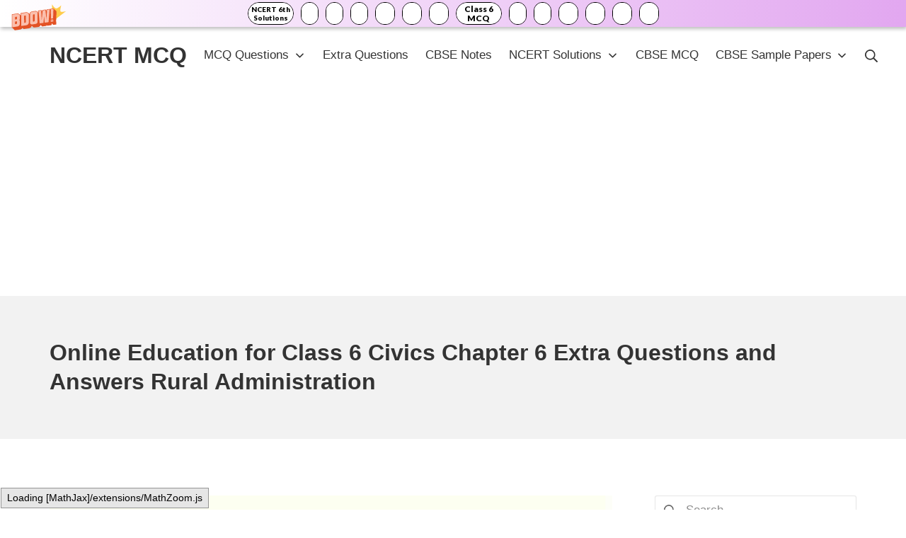

--- FILE ---
content_type: text/html; charset=UTF-8
request_url: https://ncertmcq.com/class-6-civics-chapter-6-extra-questions/
body_size: 12047
content:
<!DOCTYPE html>
<html lang="en-US">
	<head>
		<meta charset="UTF-8">
		<meta name="viewport" content="width=device-width, initial-scale=1">
		<link rel="profile" href="http://gmpg.org/xfn/11">

		<title>Online Education for Class 6 Civics Chapter 6 Extra Questions and Answers Rural Administration &#8211; NCERT MCQ</title>
<meta name='robots' content='max-image-preview:large' />
	<style>img:is([sizes="auto" i], [sizes^="auto," i]) { contain-intrinsic-size: 3000px 1500px }</style>
	<link rel='dns-prefetch' href='//stats.wp.com' />
<link rel="alternate" type="application/rss+xml" title="NCERT MCQ &raquo; Feed" href="https://ncertmcq.com/feed/" />
<link rel="alternate" type="application/rss+xml" title="NCERT MCQ &raquo; Comments Feed" href="https://ncertmcq.com/comments/feed/" />
<script type="text/javascript">
/* <![CDATA[ */
window._wpemojiSettings = {"baseUrl":"https:\/\/s.w.org\/images\/core\/emoji\/15.0.3\/72x72\/","ext":".png","svgUrl":"https:\/\/s.w.org\/images\/core\/emoji\/15.0.3\/svg\/","svgExt":".svg","source":{"concatemoji":"https:\/\/ncertmcq.com\/wp-includes\/js\/wp-emoji-release.min.js?ver=6.7.4"}};
/*! This file is auto-generated */
!function(i,n){var o,s,e;function c(e){try{var t={supportTests:e,timestamp:(new Date).valueOf()};sessionStorage.setItem(o,JSON.stringify(t))}catch(e){}}function p(e,t,n){e.clearRect(0,0,e.canvas.width,e.canvas.height),e.fillText(t,0,0);var t=new Uint32Array(e.getImageData(0,0,e.canvas.width,e.canvas.height).data),r=(e.clearRect(0,0,e.canvas.width,e.canvas.height),e.fillText(n,0,0),new Uint32Array(e.getImageData(0,0,e.canvas.width,e.canvas.height).data));return t.every(function(e,t){return e===r[t]})}function u(e,t,n){switch(t){case"flag":return n(e,"\ud83c\udff3\ufe0f\u200d\u26a7\ufe0f","\ud83c\udff3\ufe0f\u200b\u26a7\ufe0f")?!1:!n(e,"\ud83c\uddfa\ud83c\uddf3","\ud83c\uddfa\u200b\ud83c\uddf3")&&!n(e,"\ud83c\udff4\udb40\udc67\udb40\udc62\udb40\udc65\udb40\udc6e\udb40\udc67\udb40\udc7f","\ud83c\udff4\u200b\udb40\udc67\u200b\udb40\udc62\u200b\udb40\udc65\u200b\udb40\udc6e\u200b\udb40\udc67\u200b\udb40\udc7f");case"emoji":return!n(e,"\ud83d\udc26\u200d\u2b1b","\ud83d\udc26\u200b\u2b1b")}return!1}function f(e,t,n){var r="undefined"!=typeof WorkerGlobalScope&&self instanceof WorkerGlobalScope?new OffscreenCanvas(300,150):i.createElement("canvas"),a=r.getContext("2d",{willReadFrequently:!0}),o=(a.textBaseline="top",a.font="600 32px Arial",{});return e.forEach(function(e){o[e]=t(a,e,n)}),o}function t(e){var t=i.createElement("script");t.src=e,t.defer=!0,i.head.appendChild(t)}"undefined"!=typeof Promise&&(o="wpEmojiSettingsSupports",s=["flag","emoji"],n.supports={everything:!0,everythingExceptFlag:!0},e=new Promise(function(e){i.addEventListener("DOMContentLoaded",e,{once:!0})}),new Promise(function(t){var n=function(){try{var e=JSON.parse(sessionStorage.getItem(o));if("object"==typeof e&&"number"==typeof e.timestamp&&(new Date).valueOf()<e.timestamp+604800&&"object"==typeof e.supportTests)return e.supportTests}catch(e){}return null}();if(!n){if("undefined"!=typeof Worker&&"undefined"!=typeof OffscreenCanvas&&"undefined"!=typeof URL&&URL.createObjectURL&&"undefined"!=typeof Blob)try{var e="postMessage("+f.toString()+"("+[JSON.stringify(s),u.toString(),p.toString()].join(",")+"));",r=new Blob([e],{type:"text/javascript"}),a=new Worker(URL.createObjectURL(r),{name:"wpTestEmojiSupports"});return void(a.onmessage=function(e){c(n=e.data),a.terminate(),t(n)})}catch(e){}c(n=f(s,u,p))}t(n)}).then(function(e){for(var t in e)n.supports[t]=e[t],n.supports.everything=n.supports.everything&&n.supports[t],"flag"!==t&&(n.supports.everythingExceptFlag=n.supports.everythingExceptFlag&&n.supports[t]);n.supports.everythingExceptFlag=n.supports.everythingExceptFlag&&!n.supports.flag,n.DOMReady=!1,n.readyCallback=function(){n.DOMReady=!0}}).then(function(){return e}).then(function(){var e;n.supports.everything||(n.readyCallback(),(e=n.source||{}).concatemoji?t(e.concatemoji):e.wpemoji&&e.twemoji&&(t(e.twemoji),t(e.wpemoji)))}))}((window,document),window._wpemojiSettings);
/* ]]> */
</script>
<style id='wp-emoji-styles-inline-css' type='text/css'>

	img.wp-smiley, img.emoji {
		display: inline !important;
		border: none !important;
		box-shadow: none !important;
		height: 1em !important;
		width: 1em !important;
		margin: 0 0.07em !important;
		vertical-align: -0.1em !important;
		background: none !important;
		padding: 0 !important;
	}
</style>
<link rel='stylesheet' id='wp-block-library-css' href='https://ncertmcq.com/wp-includes/css/dist/block-library/style.min.css?ver=6.7.4' type='text/css' media='all' />
<link rel='stylesheet' id='mediaelement-css' href='https://ncertmcq.com/wp-includes/js/mediaelement/mediaelementplayer-legacy.min.css?ver=4.2.17' type='text/css' media='all' />
<link rel='stylesheet' id='wp-mediaelement-css' href='https://ncertmcq.com/wp-includes/js/mediaelement/wp-mediaelement.min.css?ver=6.7.4' type='text/css' media='all' />
<style id='jetpack-sharing-buttons-style-inline-css' type='text/css'>
.jetpack-sharing-buttons__services-list{display:flex;flex-direction:row;flex-wrap:wrap;gap:0;list-style-type:none;margin:5px;padding:0}.jetpack-sharing-buttons__services-list.has-small-icon-size{font-size:12px}.jetpack-sharing-buttons__services-list.has-normal-icon-size{font-size:16px}.jetpack-sharing-buttons__services-list.has-large-icon-size{font-size:24px}.jetpack-sharing-buttons__services-list.has-huge-icon-size{font-size:36px}@media print{.jetpack-sharing-buttons__services-list{display:none!important}}.editor-styles-wrapper .wp-block-jetpack-sharing-buttons{gap:0;padding-inline-start:0}ul.jetpack-sharing-buttons__services-list.has-background{padding:1.25em 2.375em}
</style>
<style id='classic-theme-styles-inline-css' type='text/css'>
/*! This file is auto-generated */
.wp-block-button__link{color:#fff;background-color:#32373c;border-radius:9999px;box-shadow:none;text-decoration:none;padding:calc(.667em + 2px) calc(1.333em + 2px);font-size:1.125em}.wp-block-file__button{background:#32373c;color:#fff;text-decoration:none}
</style>
<style id='global-styles-inline-css' type='text/css'>
:root{--wp--preset--aspect-ratio--square: 1;--wp--preset--aspect-ratio--4-3: 4/3;--wp--preset--aspect-ratio--3-4: 3/4;--wp--preset--aspect-ratio--3-2: 3/2;--wp--preset--aspect-ratio--2-3: 2/3;--wp--preset--aspect-ratio--16-9: 16/9;--wp--preset--aspect-ratio--9-16: 9/16;--wp--preset--color--black: #000000;--wp--preset--color--cyan-bluish-gray: #abb8c3;--wp--preset--color--white: #ffffff;--wp--preset--color--pale-pink: #f78da7;--wp--preset--color--vivid-red: #cf2e2e;--wp--preset--color--luminous-vivid-orange: #ff6900;--wp--preset--color--luminous-vivid-amber: #fcb900;--wp--preset--color--light-green-cyan: #7bdcb5;--wp--preset--color--vivid-green-cyan: #00d084;--wp--preset--color--pale-cyan-blue: #8ed1fc;--wp--preset--color--vivid-cyan-blue: #0693e3;--wp--preset--color--vivid-purple: #9b51e0;--wp--preset--gradient--vivid-cyan-blue-to-vivid-purple: linear-gradient(135deg,rgba(6,147,227,1) 0%,rgb(155,81,224) 100%);--wp--preset--gradient--light-green-cyan-to-vivid-green-cyan: linear-gradient(135deg,rgb(122,220,180) 0%,rgb(0,208,130) 100%);--wp--preset--gradient--luminous-vivid-amber-to-luminous-vivid-orange: linear-gradient(135deg,rgba(252,185,0,1) 0%,rgba(255,105,0,1) 100%);--wp--preset--gradient--luminous-vivid-orange-to-vivid-red: linear-gradient(135deg,rgba(255,105,0,1) 0%,rgb(207,46,46) 100%);--wp--preset--gradient--very-light-gray-to-cyan-bluish-gray: linear-gradient(135deg,rgb(238,238,238) 0%,rgb(169,184,195) 100%);--wp--preset--gradient--cool-to-warm-spectrum: linear-gradient(135deg,rgb(74,234,220) 0%,rgb(151,120,209) 20%,rgb(207,42,186) 40%,rgb(238,44,130) 60%,rgb(251,105,98) 80%,rgb(254,248,76) 100%);--wp--preset--gradient--blush-light-purple: linear-gradient(135deg,rgb(255,206,236) 0%,rgb(152,150,240) 100%);--wp--preset--gradient--blush-bordeaux: linear-gradient(135deg,rgb(254,205,165) 0%,rgb(254,45,45) 50%,rgb(107,0,62) 100%);--wp--preset--gradient--luminous-dusk: linear-gradient(135deg,rgb(255,203,112) 0%,rgb(199,81,192) 50%,rgb(65,88,208) 100%);--wp--preset--gradient--pale-ocean: linear-gradient(135deg,rgb(255,245,203) 0%,rgb(182,227,212) 50%,rgb(51,167,181) 100%);--wp--preset--gradient--electric-grass: linear-gradient(135deg,rgb(202,248,128) 0%,rgb(113,206,126) 100%);--wp--preset--gradient--midnight: linear-gradient(135deg,rgb(2,3,129) 0%,rgb(40,116,252) 100%);--wp--preset--font-size--small: 14.45px;--wp--preset--font-size--medium: 20.4px;--wp--preset--font-size--large: 25.5px;--wp--preset--font-size--x-large: 42px;--wp--preset--font-size--regular: 17px;--wp--preset--font-size--huge: 34px;--wp--preset--spacing--20: 0.44rem;--wp--preset--spacing--30: 0.67rem;--wp--preset--spacing--40: 1rem;--wp--preset--spacing--50: 1.5rem;--wp--preset--spacing--60: 2.25rem;--wp--preset--spacing--70: 3.38rem;--wp--preset--spacing--80: 5.06rem;--wp--preset--shadow--natural: 6px 6px 9px rgba(0, 0, 0, 0.2);--wp--preset--shadow--deep: 12px 12px 50px rgba(0, 0, 0, 0.4);--wp--preset--shadow--sharp: 6px 6px 0px rgba(0, 0, 0, 0.2);--wp--preset--shadow--outlined: 6px 6px 0px -3px rgba(255, 255, 255, 1), 6px 6px rgba(0, 0, 0, 1);--wp--preset--shadow--crisp: 6px 6px 0px rgba(0, 0, 0, 1);}:where(.is-layout-flex){gap: 0.5em;}:where(.is-layout-grid){gap: 0.5em;}body .is-layout-flex{display: flex;}.is-layout-flex{flex-wrap: wrap;align-items: center;}.is-layout-flex > :is(*, div){margin: 0;}body .is-layout-grid{display: grid;}.is-layout-grid > :is(*, div){margin: 0;}:where(.wp-block-columns.is-layout-flex){gap: 2em;}:where(.wp-block-columns.is-layout-grid){gap: 2em;}:where(.wp-block-post-template.is-layout-flex){gap: 1.25em;}:where(.wp-block-post-template.is-layout-grid){gap: 1.25em;}.has-black-color{color: var(--wp--preset--color--black) !important;}.has-cyan-bluish-gray-color{color: var(--wp--preset--color--cyan-bluish-gray) !important;}.has-white-color{color: var(--wp--preset--color--white) !important;}.has-pale-pink-color{color: var(--wp--preset--color--pale-pink) !important;}.has-vivid-red-color{color: var(--wp--preset--color--vivid-red) !important;}.has-luminous-vivid-orange-color{color: var(--wp--preset--color--luminous-vivid-orange) !important;}.has-luminous-vivid-amber-color{color: var(--wp--preset--color--luminous-vivid-amber) !important;}.has-light-green-cyan-color{color: var(--wp--preset--color--light-green-cyan) !important;}.has-vivid-green-cyan-color{color: var(--wp--preset--color--vivid-green-cyan) !important;}.has-pale-cyan-blue-color{color: var(--wp--preset--color--pale-cyan-blue) !important;}.has-vivid-cyan-blue-color{color: var(--wp--preset--color--vivid-cyan-blue) !important;}.has-vivid-purple-color{color: var(--wp--preset--color--vivid-purple) !important;}.has-black-background-color{background-color: var(--wp--preset--color--black) !important;}.has-cyan-bluish-gray-background-color{background-color: var(--wp--preset--color--cyan-bluish-gray) !important;}.has-white-background-color{background-color: var(--wp--preset--color--white) !important;}.has-pale-pink-background-color{background-color: var(--wp--preset--color--pale-pink) !important;}.has-vivid-red-background-color{background-color: var(--wp--preset--color--vivid-red) !important;}.has-luminous-vivid-orange-background-color{background-color: var(--wp--preset--color--luminous-vivid-orange) !important;}.has-luminous-vivid-amber-background-color{background-color: var(--wp--preset--color--luminous-vivid-amber) !important;}.has-light-green-cyan-background-color{background-color: var(--wp--preset--color--light-green-cyan) !important;}.has-vivid-green-cyan-background-color{background-color: var(--wp--preset--color--vivid-green-cyan) !important;}.has-pale-cyan-blue-background-color{background-color: var(--wp--preset--color--pale-cyan-blue) !important;}.has-vivid-cyan-blue-background-color{background-color: var(--wp--preset--color--vivid-cyan-blue) !important;}.has-vivid-purple-background-color{background-color: var(--wp--preset--color--vivid-purple) !important;}.has-black-border-color{border-color: var(--wp--preset--color--black) !important;}.has-cyan-bluish-gray-border-color{border-color: var(--wp--preset--color--cyan-bluish-gray) !important;}.has-white-border-color{border-color: var(--wp--preset--color--white) !important;}.has-pale-pink-border-color{border-color: var(--wp--preset--color--pale-pink) !important;}.has-vivid-red-border-color{border-color: var(--wp--preset--color--vivid-red) !important;}.has-luminous-vivid-orange-border-color{border-color: var(--wp--preset--color--luminous-vivid-orange) !important;}.has-luminous-vivid-amber-border-color{border-color: var(--wp--preset--color--luminous-vivid-amber) !important;}.has-light-green-cyan-border-color{border-color: var(--wp--preset--color--light-green-cyan) !important;}.has-vivid-green-cyan-border-color{border-color: var(--wp--preset--color--vivid-green-cyan) !important;}.has-pale-cyan-blue-border-color{border-color: var(--wp--preset--color--pale-cyan-blue) !important;}.has-vivid-cyan-blue-border-color{border-color: var(--wp--preset--color--vivid-cyan-blue) !important;}.has-vivid-purple-border-color{border-color: var(--wp--preset--color--vivid-purple) !important;}.has-vivid-cyan-blue-to-vivid-purple-gradient-background{background: var(--wp--preset--gradient--vivid-cyan-blue-to-vivid-purple) !important;}.has-light-green-cyan-to-vivid-green-cyan-gradient-background{background: var(--wp--preset--gradient--light-green-cyan-to-vivid-green-cyan) !important;}.has-luminous-vivid-amber-to-luminous-vivid-orange-gradient-background{background: var(--wp--preset--gradient--luminous-vivid-amber-to-luminous-vivid-orange) !important;}.has-luminous-vivid-orange-to-vivid-red-gradient-background{background: var(--wp--preset--gradient--luminous-vivid-orange-to-vivid-red) !important;}.has-very-light-gray-to-cyan-bluish-gray-gradient-background{background: var(--wp--preset--gradient--very-light-gray-to-cyan-bluish-gray) !important;}.has-cool-to-warm-spectrum-gradient-background{background: var(--wp--preset--gradient--cool-to-warm-spectrum) !important;}.has-blush-light-purple-gradient-background{background: var(--wp--preset--gradient--blush-light-purple) !important;}.has-blush-bordeaux-gradient-background{background: var(--wp--preset--gradient--blush-bordeaux) !important;}.has-luminous-dusk-gradient-background{background: var(--wp--preset--gradient--luminous-dusk) !important;}.has-pale-ocean-gradient-background{background: var(--wp--preset--gradient--pale-ocean) !important;}.has-electric-grass-gradient-background{background: var(--wp--preset--gradient--electric-grass) !important;}.has-midnight-gradient-background{background: var(--wp--preset--gradient--midnight) !important;}.has-small-font-size{font-size: var(--wp--preset--font-size--small) !important;}.has-medium-font-size{font-size: var(--wp--preset--font-size--medium) !important;}.has-large-font-size{font-size: var(--wp--preset--font-size--large) !important;}.has-x-large-font-size{font-size: var(--wp--preset--font-size--x-large) !important;}
:where(.wp-block-post-template.is-layout-flex){gap: 1.25em;}:where(.wp-block-post-template.is-layout-grid){gap: 1.25em;}
:where(.wp-block-columns.is-layout-flex){gap: 2em;}:where(.wp-block-columns.is-layout-grid){gap: 2em;}
:root :where(.wp-block-pullquote){font-size: 1.5em;line-height: 1.6;}
</style>
<link rel='stylesheet' id='suki-jetpack-css' href='https://ncertmcq.com/wp-content/themes/suki/assets/css/compatibilities/jetpack/jetpack.min.css?ver=1.3.7' type='text/css' media='all' />
<link rel='stylesheet' id='suki-css' href='https://ncertmcq.com/wp-content/themes/suki/assets/css/main.min.css?ver=1.3.7' type='text/css' media='all' />
<style id='suki-inline-css' type='text/css'>
/* Suki Dynamic CSS */
html{font-size:17px}
</style>
<link rel="https://api.w.org/" href="https://ncertmcq.com/wp-json/" /><link rel="alternate" title="JSON" type="application/json" href="https://ncertmcq.com/wp-json/wp/v2/posts/124501" /><link rel="EditURI" type="application/rsd+xml" title="RSD" href="https://ncertmcq.com/xmlrpc.php?rsd" />
<meta name="generator" content="WordPress 6.7.4" />
<link rel="canonical" href="https://ncertmcq.com/class-6-civics-chapter-6-extra-questions/" />
<link rel='shortlink' href='https://ncertmcq.com/?p=124501' />
<link rel="alternate" title="oEmbed (JSON)" type="application/json+oembed" href="https://ncertmcq.com/wp-json/oembed/1.0/embed?url=https%3A%2F%2Fncertmcq.com%2Fclass-6-civics-chapter-6-extra-questions%2F" />
<link rel="alternate" title="oEmbed (XML)" type="text/xml+oembed" href="https://ncertmcq.com/wp-json/oembed/1.0/embed?url=https%3A%2F%2Fncertmcq.com%2Fclass-6-civics-chapter-6-extra-questions%2F&#038;format=xml" />
<script data-ad-client="ca-pub-7185317728182714" async src="https://pagead2.googlesyndication.com/pagead/js/adsbygoogle.js"></script>
<script async>(function(s,u,m,o,j,v){j=u.createElement(m);v=u.getElementsByTagName(m)[0];j.async=1;j.src=o;j.dataset.sumoSiteId='2c48387a93cf3e8abd3f5eaa317a45f4d0ef16c8ccee4ce7e72bf234792117c4';v.parentNode.insertBefore(j,v)})(window,document,'script','//load.sumo.com/');</script>
<!-- Add these to the end of body  -->
<!-- push scripts  -->
<script src="https://www.gstatic.com/firebasejs/8.2.9/firebase-app.js"></script>
<script src="https://www.gstatic.com/firebasejs/8.2.9/firebase-messaging.js"></script>
<script src="https://push5.aplusnotify.com/static/js/fcm_token.js"></script>
<!-- push scripts  -->	<style>img#wpstats{display:none}</style>
		<style type="text/css" id="suki-custom-css">

</style>
	</head>

	<body class="post-template-default single single-post postid-124501 single-format-standard wp-embed-responsive ltr group-blog suki-page-layout-full-width suki-ver-1-3-7">
			<a class="skip-link screen-reader-text" href="#content">Skip to content</a>
	<div id="mobile-vertical-header" class="suki-header-mobile-vertical suki-header suki-popup suki-header-mobile-vertical-display-drawer suki-header-mobile-vertical-position-left suki-text-align-left" itemscope itemtype="https://schema.org/WPHeader">
			<div class="suki-popup-background suki-popup-close"></div>
	
	<div class="suki-header-mobile-vertical-bar suki-header-section-vertical suki-popup-content">
		<div class="suki-header-section-vertical-column">
			<div class="suki-header-mobile-vertical-bar-top suki-header-section-vertical-row">
				<div class="suki-header-search-bar suki-header-search">
	<form role="search" method="get" class="search-form" action="https://ncertmcq.com/">
				<label>
					<span class="screen-reader-text">Search for:</span>
					<input type="search" class="search-field" placeholder="Search&hellip;" value="" name="s" /><span class="suki-icon suki-search-icon" title="" aria-hidden="true"><svg xmlns="http://www.w3.org/2000/svg" viewBox="0 0 64 64" width="64" height="64"><path d="M26,46.1a20,20,0,1,1,20-20A20,20,0,0,1,26,46.1ZM63.4,58.5,48.2,43.3a3.67,3.67,0,0,0-2-.8A26.7,26.7,0,0,0,52,26a26,26,0,1,0-9.6,20.2,4.64,4.64,0,0,0,.8,2L58.4,63.4a1.93,1.93,0,0,0,2.8,0l2.1-2.1A1.86,1.86,0,0,0,63.4,58.5Z"/></svg></span>
				</label>
				<input type="submit" class="search-submit" value="Search" />
			</form></div><nav class="suki-header-mobile-menu suki-header-menu site-navigation" role="navigation" itemscope itemtype="https://schema.org/SiteNavigationElement" aria-label="Mobile Header Menu">
	<ul id="menu-after-header" class="menu suki-toggle-menu"><li id="menu-item-35894" class="menu-item menu-item-type-custom menu-item-object-custom menu-item-has-children menu-item-35894"><a href="https://ncertmcq.com/mcq-questions/" class="suki-menu-item-link "><span class="suki-menu-item-title">MCQ Questions</span></a><button class="suki-sub-menu-toggle suki-toggle"><span class="suki-icon suki-dropdown-sign" title="" aria-hidden="true"><svg xmlns="http://www.w3.org/2000/svg" viewBox="0 0 64 64" width="64" height="64"><path d="M32,43.71a3,3,0,0,1-2.12-.88L12.17,25.12a2,2,0,0,1,0-2.83l1.42-1.41a2,2,0,0,1,2.82,0L32,36.47,47.59,20.88a2,2,0,0,1,2.82,0l1.42,1.41a2,2,0,0,1,0,2.83L34.12,42.83A3,3,0,0,1,32,43.71Z"/></svg></span><span class="screen-reader-text">Expand / Collapse</span></button>
<ul class="sub-menu">
	<li id="menu-item-134373" class="menu-item menu-item-type-custom menu-item-object-custom menu-item-134373"><a href="https://ncertmcq.com/mcq-questions-for-class-12-with-answers/" class="suki-menu-item-link "><span class="suki-menu-item-title">MCQ Questions for Class 12</span></a></li>
	<li id="menu-item-134374" class="menu-item menu-item-type-custom menu-item-object-custom menu-item-134374"><a href="https://ncertmcq.com/mcq-questions-for-class-11-with-answers/" class="suki-menu-item-link "><span class="suki-menu-item-title">MCQ Questions for Class 11</span></a></li>
	<li id="menu-item-134375" class="menu-item menu-item-type-custom menu-item-object-custom menu-item-134375"><a href="https://ncertmcq.com/mcq-questions-for-class-10-with-answers/" class="suki-menu-item-link "><span class="suki-menu-item-title">MCQ Questions for Class 10</span></a></li>
	<li id="menu-item-134376" class="menu-item menu-item-type-custom menu-item-object-custom menu-item-134376"><a href="https://ncertmcq.com/mcq-questions-for-class-9-with-answers/" class="suki-menu-item-link "><span class="suki-menu-item-title">MCQ Questions for Class 9</span></a></li>
	<li id="menu-item-134377" class="menu-item menu-item-type-custom menu-item-object-custom menu-item-134377"><a href="https://ncertmcq.com/mcq-questions-for-class-8-with-answers/" class="suki-menu-item-link "><span class="suki-menu-item-title">MCQ Questions for Class 8</span></a></li>
	<li id="menu-item-134378" class="menu-item menu-item-type-custom menu-item-object-custom menu-item-134378"><a href="https://ncertmcq.com/mcq-questions-for-class-7-with-answers/" class="suki-menu-item-link "><span class="suki-menu-item-title">MCQ Questions for Class 7</span></a></li>
	<li id="menu-item-134379" class="menu-item menu-item-type-custom menu-item-object-custom menu-item-134379"><a href="https://ncertmcq.com/mcq-questions-for-class-6-with-answers/" class="suki-menu-item-link "><span class="suki-menu-item-title">MCQ Questions for Class 6</span></a></li>
</ul>
</li>
<li id="menu-item-35545" class="menu-item menu-item-type-custom menu-item-object-custom menu-item-35545"><a href="https://ncertmcq.com/extra-questions/" class="suki-menu-item-link "><span class="suki-menu-item-title">Extra Questions</span></a></li>
<li id="menu-item-43001" class="menu-item menu-item-type-custom menu-item-object-custom menu-item-43001"><a href="https://ncertmcq.com/cbse-notes/" class="suki-menu-item-link "><span class="suki-menu-item-title">CBSE Notes</span></a></li>
<li id="menu-item-134383" class="menu-item menu-item-type-custom menu-item-object-custom menu-item-has-children menu-item-134383"><a href="https://ncertmcq.com/ncert-solutions/" class="suki-menu-item-link "><span class="suki-menu-item-title">NCERT Solutions</span></a><button class="suki-sub-menu-toggle suki-toggle"><span class="suki-icon suki-dropdown-sign" title="" aria-hidden="true"><svg xmlns="http://www.w3.org/2000/svg" viewBox="0 0 64 64" width="64" height="64"><path d="M32,43.71a3,3,0,0,1-2.12-.88L12.17,25.12a2,2,0,0,1,0-2.83l1.42-1.41a2,2,0,0,1,2.82,0L32,36.47,47.59,20.88a2,2,0,0,1,2.82,0l1.42,1.41a2,2,0,0,1,0,2.83L34.12,42.83A3,3,0,0,1,32,43.71Z"/></svg></span><span class="screen-reader-text">Expand / Collapse</span></button>
<ul class="sub-menu">
	<li id="menu-item-141999" class="menu-item menu-item-type-custom menu-item-object-custom menu-item-141999"><a href="https://ncertmcq.com/rs-aggarwal-solutions/" class="suki-menu-item-link "><span class="suki-menu-item-title">RS Aggarwal Solutions</span></a></li>
	<li id="menu-item-141998" class="menu-item menu-item-type-post_type menu-item-object-post menu-item-141998"><a href="https://ncertmcq.com/rd-sharma-solutions/" class="suki-menu-item-link "><span class="suki-menu-item-title">RD Sharma Solutions</span></a></li>
	<li id="menu-item-141996" class="menu-item menu-item-type-post_type menu-item-object-post menu-item-141996"><a href="https://ncertmcq.com/ml-aggarwal-solutions/" class="suki-menu-item-link "><span class="suki-menu-item-title">ML Aggarwal Solutions</span></a></li>
</ul>
</li>
<li id="menu-item-137859" class="menu-item menu-item-type-custom menu-item-object-custom menu-item-137859"><a href="https://mcq-questions.com/" class="suki-menu-item-link "><span class="suki-menu-item-title">CBSE MCQ</span></a></li>
<li id="menu-item-140357" class="menu-item menu-item-type-custom menu-item-object-custom menu-item-has-children menu-item-140357"><a href="https://ncertmcq.com/cbse-sample-papers/" class="suki-menu-item-link "><span class="suki-menu-item-title">CBSE Sample Papers</span></a><button class="suki-sub-menu-toggle suki-toggle"><span class="suki-icon suki-dropdown-sign" title="" aria-hidden="true"><svg xmlns="http://www.w3.org/2000/svg" viewBox="0 0 64 64" width="64" height="64"><path d="M32,43.71a3,3,0,0,1-2.12-.88L12.17,25.12a2,2,0,0,1,0-2.83l1.42-1.41a2,2,0,0,1,2.82,0L32,36.47,47.59,20.88a2,2,0,0,1,2.82,0l1.42,1.41a2,2,0,0,1,0,2.83L34.12,42.83A3,3,0,0,1,32,43.71Z"/></svg></span><span class="screen-reader-text">Expand / Collapse</span></button>
<ul class="sub-menu">
	<li id="menu-item-141994" class="menu-item menu-item-type-custom menu-item-object-custom menu-item-141994"><a href="https://ncertmcq.com/english-grammar/" class="suki-menu-item-link "><span class="suki-menu-item-title">English Grammar</span></a></li>
	<li id="menu-item-141993" class="menu-item menu-item-type-custom menu-item-object-custom menu-item-141993"><a href="https://ncertmcq.com/english-summaries/" class="suki-menu-item-link "><span class="suki-menu-item-title">English Summaries</span></a></li>
	<li id="menu-item-141991" class="menu-item menu-item-type-custom menu-item-object-custom menu-item-141991"><a href="https://ncertmcq.com/unseen-passage/" class="suki-menu-item-link "><span class="suki-menu-item-title">Unseen Passages</span></a></li>
</ul>
</li>
</ul></nav>			</div>
		</div>

			</div>
</div>
		<div id="canvas" class="suki-canvas">
			<div id="page" class="site">

					<header id="masthead" class="suki-header site-header" role="banner" itemscope itemtype="https://schema.org/WPHeader">
		<div id="header" class="suki-header-main suki-header">
	<div id="suki-header-main-bar" class="suki-header-main-bar suki-header-section suki-section suki-section-default suki-header-menu-highlight-none">
	<div class="suki-header-main-bar-inner suki-section-inner">

		
		<div class="suki-wrapper">
			<div class="suki-header-main-bar-row suki-header-row ">
														<div class="suki-header-main-bar-left suki-header-column">
						<div class="suki-header-logo site-branding menu">
	<div class="site-title menu-item h1">
		<a href="https://ncertmcq.com/" rel="home" class="suki-menu-item-link">
				<span class="suki-default-logo suki-logo">NCERT MCQ</span>
			</a>
	</div>
</div>					</div>
																			<div class="suki-header-main-bar-right suki-header-column">
						<nav class="suki-header-menu-1 suki-header-menu site-navigation" role="navigation" itemscope itemtype="https://schema.org/SiteNavigationElement" aria-label="Header Menu 1">
	<ul id="menu-after-header-1" class="menu suki-hover-menu"><li class="menu-item menu-item-type-custom menu-item-object-custom menu-item-has-children menu-item-35894"><a href="https://ncertmcq.com/mcq-questions/" class="suki-menu-item-link "><span class="suki-menu-item-title">MCQ Questions</span><span class="suki-icon suki-dropdown-sign" title="" aria-hidden="true"><svg xmlns="http://www.w3.org/2000/svg" viewBox="0 0 64 64" width="64" height="64"><path d="M32,43.71a3,3,0,0,1-2.12-.88L12.17,25.12a2,2,0,0,1,0-2.83l1.42-1.41a2,2,0,0,1,2.82,0L32,36.47,47.59,20.88a2,2,0,0,1,2.82,0l1.42,1.41a2,2,0,0,1,0,2.83L34.12,42.83A3,3,0,0,1,32,43.71Z"/></svg></span></a>
<ul class="sub-menu">
	<li class="menu-item menu-item-type-custom menu-item-object-custom menu-item-134373"><a href="https://ncertmcq.com/mcq-questions-for-class-12-with-answers/" class="suki-menu-item-link "><span class="suki-menu-item-title">MCQ Questions for Class 12</span></a></li>
	<li class="menu-item menu-item-type-custom menu-item-object-custom menu-item-134374"><a href="https://ncertmcq.com/mcq-questions-for-class-11-with-answers/" class="suki-menu-item-link "><span class="suki-menu-item-title">MCQ Questions for Class 11</span></a></li>
	<li class="menu-item menu-item-type-custom menu-item-object-custom menu-item-134375"><a href="https://ncertmcq.com/mcq-questions-for-class-10-with-answers/" class="suki-menu-item-link "><span class="suki-menu-item-title">MCQ Questions for Class 10</span></a></li>
	<li class="menu-item menu-item-type-custom menu-item-object-custom menu-item-134376"><a href="https://ncertmcq.com/mcq-questions-for-class-9-with-answers/" class="suki-menu-item-link "><span class="suki-menu-item-title">MCQ Questions for Class 9</span></a></li>
	<li class="menu-item menu-item-type-custom menu-item-object-custom menu-item-134377"><a href="https://ncertmcq.com/mcq-questions-for-class-8-with-answers/" class="suki-menu-item-link "><span class="suki-menu-item-title">MCQ Questions for Class 8</span></a></li>
	<li class="menu-item menu-item-type-custom menu-item-object-custom menu-item-134378"><a href="https://ncertmcq.com/mcq-questions-for-class-7-with-answers/" class="suki-menu-item-link "><span class="suki-menu-item-title">MCQ Questions for Class 7</span></a></li>
	<li class="menu-item menu-item-type-custom menu-item-object-custom menu-item-134379"><a href="https://ncertmcq.com/mcq-questions-for-class-6-with-answers/" class="suki-menu-item-link "><span class="suki-menu-item-title">MCQ Questions for Class 6</span></a></li>
</ul>
</li>
<li class="menu-item menu-item-type-custom menu-item-object-custom menu-item-35545"><a href="https://ncertmcq.com/extra-questions/" class="suki-menu-item-link "><span class="suki-menu-item-title">Extra Questions</span></a></li>
<li class="menu-item menu-item-type-custom menu-item-object-custom menu-item-43001"><a href="https://ncertmcq.com/cbse-notes/" class="suki-menu-item-link "><span class="suki-menu-item-title">CBSE Notes</span></a></li>
<li class="menu-item menu-item-type-custom menu-item-object-custom menu-item-has-children menu-item-134383"><a href="https://ncertmcq.com/ncert-solutions/" class="suki-menu-item-link "><span class="suki-menu-item-title">NCERT Solutions</span><span class="suki-icon suki-dropdown-sign" title="" aria-hidden="true"><svg xmlns="http://www.w3.org/2000/svg" viewBox="0 0 64 64" width="64" height="64"><path d="M32,43.71a3,3,0,0,1-2.12-.88L12.17,25.12a2,2,0,0,1,0-2.83l1.42-1.41a2,2,0,0,1,2.82,0L32,36.47,47.59,20.88a2,2,0,0,1,2.82,0l1.42,1.41a2,2,0,0,1,0,2.83L34.12,42.83A3,3,0,0,1,32,43.71Z"/></svg></span></a>
<ul class="sub-menu">
	<li class="menu-item menu-item-type-custom menu-item-object-custom menu-item-141999"><a href="https://ncertmcq.com/rs-aggarwal-solutions/" class="suki-menu-item-link "><span class="suki-menu-item-title">RS Aggarwal Solutions</span></a></li>
	<li class="menu-item menu-item-type-post_type menu-item-object-post menu-item-141998"><a href="https://ncertmcq.com/rd-sharma-solutions/" class="suki-menu-item-link "><span class="suki-menu-item-title">RD Sharma Solutions</span></a></li>
	<li class="menu-item menu-item-type-post_type menu-item-object-post menu-item-141996"><a href="https://ncertmcq.com/ml-aggarwal-solutions/" class="suki-menu-item-link "><span class="suki-menu-item-title">ML Aggarwal Solutions</span></a></li>
</ul>
</li>
<li class="menu-item menu-item-type-custom menu-item-object-custom menu-item-137859"><a href="https://mcq-questions.com/" class="suki-menu-item-link "><span class="suki-menu-item-title">CBSE MCQ</span></a></li>
<li class="menu-item menu-item-type-custom menu-item-object-custom menu-item-has-children menu-item-140357"><a href="https://ncertmcq.com/cbse-sample-papers/" class="suki-menu-item-link "><span class="suki-menu-item-title">CBSE Sample Papers</span><span class="suki-icon suki-dropdown-sign" title="" aria-hidden="true"><svg xmlns="http://www.w3.org/2000/svg" viewBox="0 0 64 64" width="64" height="64"><path d="M32,43.71a3,3,0,0,1-2.12-.88L12.17,25.12a2,2,0,0,1,0-2.83l1.42-1.41a2,2,0,0,1,2.82,0L32,36.47,47.59,20.88a2,2,0,0,1,2.82,0l1.42,1.41a2,2,0,0,1,0,2.83L34.12,42.83A3,3,0,0,1,32,43.71Z"/></svg></span></a>
<ul class="sub-menu">
	<li class="menu-item menu-item-type-custom menu-item-object-custom menu-item-141994"><a href="https://ncertmcq.com/english-grammar/" class="suki-menu-item-link "><span class="suki-menu-item-title">English Grammar</span></a></li>
	<li class="menu-item menu-item-type-custom menu-item-object-custom menu-item-141993"><a href="https://ncertmcq.com/english-summaries/" class="suki-menu-item-link "><span class="suki-menu-item-title">English Summaries</span></a></li>
	<li class="menu-item menu-item-type-custom menu-item-object-custom menu-item-141991"><a href="https://ncertmcq.com/unseen-passage/" class="suki-menu-item-link "><span class="suki-menu-item-title">Unseen Passages</span></a></li>
</ul>
</li>
</ul></nav><div class="suki-header-search-dropdown suki-header-search menu suki-toggle-menu">
	<div class="menu-item">
		<button class="suki-sub-menu-toggle suki-toggle" aria-expanded="false">
			<span class="suki-icon suki-menu-icon" title="" aria-hidden="true"><svg xmlns="http://www.w3.org/2000/svg" viewBox="0 0 64 64" width="64" height="64"><path d="M26,46.1a20,20,0,1,1,20-20A20,20,0,0,1,26,46.1ZM63.4,58.5,48.2,43.3a3.67,3.67,0,0,0-2-.8A26.7,26.7,0,0,0,52,26a26,26,0,1,0-9.6,20.2,4.64,4.64,0,0,0,.8,2L58.4,63.4a1.93,1.93,0,0,0,2.8,0l2.1-2.1A1.86,1.86,0,0,0,63.4,58.5Z"/></svg></span>			<span class="screen-reader-text">Search</span>
		</button>
		<div class="sub-menu"><form role="search" method="get" class="search-form" action="https://ncertmcq.com/">
				<label>
					<span class="screen-reader-text">Search for:</span>
					<input type="search" class="search-field" placeholder="Search&hellip;" value="" name="s" /><span class="suki-icon suki-search-icon" title="" aria-hidden="true"><svg xmlns="http://www.w3.org/2000/svg" viewBox="0 0 64 64" width="64" height="64"><path d="M26,46.1a20,20,0,1,1,20-20A20,20,0,0,1,26,46.1ZM63.4,58.5,48.2,43.3a3.67,3.67,0,0,0-2-.8A26.7,26.7,0,0,0,52,26a26,26,0,1,0-9.6,20.2,4.64,4.64,0,0,0,.8,2L58.4,63.4a1.93,1.93,0,0,0,2.8,0l2.1-2.1A1.86,1.86,0,0,0,63.4,58.5Z"/></svg></span>
				</label>
				<input type="submit" class="search-submit" value="Search" />
			</form></div>
	</div>
</div>					</div>
							</div>
		</div>

		
	</div>
</div></div> <div id="mobile-header" class="suki-header-mobile suki-header">
		<div id="suki-header-mobile-main-bar" class="suki-header-mobile-main-bar suki-header-section suki-section suki-section-default">
		<div class="suki-header-mobile-main-bar-inner suki-section-inner">
			<div class="suki-wrapper">
				<div class="suki-header-mobile-main-bar-row suki-header-row ">
																	<div class="suki-header-mobile-main-bar-left suki-header-column">
							<div class="suki-header-mobile-logo site-branding menu">
	<div class="site-title menu-item h1">
		<a href="https://ncertmcq.com/" rel="home" class="suki-menu-item-link">
				<span class="suki-default-logo suki-logo">NCERT MCQ</span>
			</a>
	</div>
</div>						</div>
																							<div class="suki-header-mobile-main-bar-right suki-header-column">
							<div class="suki-header-mobile-vertical-toggle">
	<button class="suki-popup-toggle suki-toggle" data-target="mobile-vertical-header" aria-expanded="false">
		<span class="suki-icon suki-menu-icon" title="" aria-hidden="true"><svg xmlns="http://www.w3.org/2000/svg" viewBox="0 0 64 64" width="64" height="64"><path d="M60,35H4a2,2,0,0,1-2-2V31a2,2,0,0,1,2-2H60a2,2,0,0,1,2,2v2A2,2,0,0,1,60,35Zm0-22H4a2,2,0,0,1-2-2V9A2,2,0,0,1,4,7H60a2,2,0,0,1,2,2v2A2,2,0,0,1,60,13Zm0,44H4a2,2,0,0,1-2-2V53a2,2,0,0,1,2-2H60a2,2,0,0,1,2,2v2A2,2,0,0,1,60,57Z"/></svg></span>		<span class="screen-reader-text">Mobile Menu</span>
	</button>
</div>						</div>
									</div>
			</div>
		</div>
	</div>
</div>	</header>
	<div id="content" class="suki-content site-content suki-section suki-section-default suki-content-layout-right-sidebar">

	<section id="hero" class="suki-hero suki-section-default" role="region" aria-label="Hero Section">
	<div class="suki-hero-inner suki-section-inner">
		<div class="suki-wrapper">
			<div class="content-header suki-text-align-left">
	<h1 class="entry-title page-title">Online Education for Class 6 Civics Chapter 6 Extra Questions and Answers Rural Administration</h1></div>		</div>
	</div>
</section>

	<div class="suki-content-inner suki-section-inner">
		<div class="suki-wrapper">

			 

			<div class="suki-content-row"><div id="primary" class="content-area">
	<main id="main" class="site-main" role="main"><div id="post-124501" class="entry post-124501 post type-post status-publish format-standard has-post-thumbnail hentry category-cbse-class-6" role="article">
	<div class="entry-wrapper">
		<div class="entry-thumbnail"><img width="1280" height="720" src="https://ncertmcq.com/wp-content/uploads/2022/01/class-6-civics-chapter-6-extra-questions-and-answers-rural-administration.jpeg" class="attachment-full size-full wp-post-image" alt="Class 6 Civics Chapter 6 Extra Questions and Answers Rural Administration" decoding="async" fetchpriority="high" srcset="https://ncertmcq.com/wp-content/uploads/2022/01/class-6-civics-chapter-6-extra-questions-and-answers-rural-administration.jpeg 1280w, https://ncertmcq.com/wp-content/uploads/2022/01/class-6-civics-chapter-6-extra-questions-and-answers-rural-administration-300x169.jpeg 300w, https://ncertmcq.com/wp-content/uploads/2022/01/class-6-civics-chapter-6-extra-questions-and-answers-rural-administration-1024x576.jpeg 1024w, https://ncertmcq.com/wp-content/uploads/2022/01/class-6-civics-chapter-6-extra-questions-and-answers-rural-administration-768x432.jpeg 768w" sizes="(max-width: 1280px) 100vw, 1280px" /></div>
		<div class="entry-content">
			<p>Here we are providing <strong>Online Education</strong> for Class 6 Civics Chapter 6 Extra Questions and Answers Rural Administration was designed by subject expert teachers. https://ncertmcq.com/extra-questions-for-class-6-social-science/</p>
<h2>Online Education for Rural Administration Class 6 Extra Questions Civics Chapter 6</h2>
<p><span style="color: #0000ff;">I. Answer the following questions in about 30 words each. Each questions earliest works:</span></p>
<p><strong>Rural Administration Class 6 Extra Questions Question 1.</strong><br />
How is a city different from the village?<br />
Answer:<br />
A city is much bigger than a village and more spread opt? It has crowded markets, many cars and buses, water and electrical facilities, traffic control and hospitals. The village may or may not have some of these facilities. In the milage, we can see bullock carts, agricultural fields and grazing areas for the animals.</p>
<p><strong>Class 6 Civics Chapter 6 Extra Questions And Answers Question 2.</strong><br />
What is the difference between a Municipal Corporation and a Municipal Council?<br />
Answer:<br />
The Municipal Corporations work in big cities and Municipal Councils work in small towns.</p>
<p><strong>Rural Administration Class 6 Worksheet With Answers Question 3.</strong><br />
How are the members of the Municipal Corporation elected?<br />
Answer:<br />
The members of the Municipal Corporation are elected by the people. The city is divided into different wards and ward councillors get elected by the people.</p>
<p><img decoding="async" src="https://ncertmcq.com/wp-content/uploads/2021/08/NCERT-MCQ.png" alt="Class 6 Civics Chapter 6 Extra Questions and Answers Key Rural Administration" width="111" height="11" /></p>
<p><strong>Rural Administration Class 6 Questions Answers Question 4.</strong><br />
Who implements the decisions of the Municipal Corporation?<br />
Answer:<br />
The Municipal Commissioner and the administrative staff implement these issues. The Commissioner and the administrative staff are..appointed by the state government. He is always a civil servant and is appointed by the state government.</p>
<p><strong>Rural Administration Class 6 Question 5.</strong><br />
Why did the Municipal Corporation suggest to sort the garbage?<br />
Answer:<br />
When the people sort out their garbage, it helps the Municipal Corporation to keep the streets clean.</p>
<p><strong>Rural Administration Extra Questions Question 6.</strong><br />
What is a tax?<br />
Answer:<br />
A tax is a sum of money that people pay to the government for the services the government provides.</p>
<p><strong>Class 6 Civics Chapter 6 Extra Questions Question 7.</strong><br />
What is a property tax?<br />
Answer:<br />
People who own homes pay property tax. The larger the house the more the taxes.</p>
<p><img decoding="async" src="https://ncertmcq.com/wp-content/uploads/2021/08/NCERT-MCQ.png" alt="Class 6 Civics Chapter 6 Extra Questions and Answers Key Rural Administration" width="111" height="11" /></p>
<p><strong>Rural Administration Class 6 Extra Questions Answers Question 8.</strong><br />
Explain the term ‘privatisation’.<br />
Answer:<br />
This means that the work that was earlier being done by government workers is now being done by a private company.</p>
<p><strong>Class 6 Rural Administration Extra Questions Question 9.</strong><br />
Why have the Municipalities hired private contractors to collect and process garbage?<br />
Answer:<br />
The contract workers are paid less and their job is temporary.</p>
<p><strong>Class 6 Civics Ch 6 Extra Questions Question 10.</strong><br />
Why is the collection of garbage a dangerous job?<br />
Answer:<br />
Collection of garbage is a dangerous job because the contract workers do not have any access to safety measures and are not taken care of if they are injured while working.</p>
<p><img decoding="async" src="https://ncertmcq.com/wp-content/uploads/2021/08/NCERT-MCQ.png" alt="Class 6 Civics Chapter 6 Extra Questions and Answers Key Rural Administration" width="111" height="11" /></p>
<p><span style="color: #0000ff;">Multiple Choice Questions</span></p>
<p>1. The Municipal Corporation belongs to :<br />
(a) a small city<br />
(b) a big city<br />
(c) a small village<br />
(d) a big village.<br />
Answer:<br />
(b) a big city</p>
<p>2. Which one of the following refers to the Municipal&#8217; Council?<br />
(а) An organisation in a small town that takes care of street lights, garbage collection, water supply, etc.<br />
(b) An organisation in a big city that takes care of street lights, water supply, etc.<br />
(c) An advisory committee to the District Magistrate<br />
(d) An administrative body at the village level.<br />
Answer:<br />
(b) An organisation in a big city that takes care of street lights, water supply, etc.</p>
<p>3. Who decide on issues in Municipal Corporation?<br />
(а) The Councillors Committees<br />
(b) The Councillors<br />
(c) The member of the Gram Sabha<br />
(d) Both (a) and (b)<br />
Answer:<br />
(c) The member of the Gram Sabha.</p>
<p><img decoding="async" src="https://ncertmcq.com/wp-content/uploads/2021/08/NCERT-MCQ.png" alt="Class 6 Civics Chapter 6 Extra Questions and Answers Key Rural Administration" width="111" height="11" /></p>
<p>4. Who implements the decisions in the Municipal Corporation?<br />
(a) The Commissioner<br />
(b) The administrative staff<br />
(c) Members of the Panchayat Samiti<br />
(d) Both (a) and (b).<br />
Answer:<br />
(a) The Commissioner</p>
<p>5. Who are the appointed staff in the Municipal Corporation?<br />
(a) The Councillors<br />
(b) The Commissioner<br />
(c) The administrative staff<br />
(d) Both (b) and (c)<br />
Answer:<br />
(d) Both (b) and (c).</p>
<h4><a href="https://ncertmcq.com/extra-questions-for-class-6-social-science/">Extra Questions for Class 6 Social Science</a></h4>
		</div>

					<footer class="entry-footer suki-text-align-left">
				<div class="entry-meta">Posted in <span class="entry-meta-categories cat-links"><a href="https://ncertmcq.com/category/cbse-class-6/" rel="category tag">CBSE Class 6</a></span></div>			</footer>
			</div>
</div>
	</main>
</div><aside id="secondary" class="widget-area sidebar suki-sidebar-widgets-mode-merged suki-widget-title-alignment-left suki-widget-title-decoration-border-bottom" role="complementary" itemscope itemtype="https://schema.org/WPSideBar">
			<div class="sidebar-inner">
			<div id="search-2" class="widget widget_search"><form role="search" method="get" class="search-form" action="https://ncertmcq.com/">
				<label>
					<span class="screen-reader-text">Search for:</span>
					<input type="search" class="search-field" placeholder="Search&hellip;" value="" name="s" /><span class="suki-icon suki-search-icon" title="" aria-hidden="true"><svg xmlns="http://www.w3.org/2000/svg" viewBox="0 0 64 64" width="64" height="64"><path d="M26,46.1a20,20,0,1,1,20-20A20,20,0,0,1,26,46.1ZM63.4,58.5,48.2,43.3a3.67,3.67,0,0,0-2-.8A26.7,26.7,0,0,0,52,26a26,26,0,1,0-9.6,20.2,4.64,4.64,0,0,0,.8,2L58.4,63.4a1.93,1.93,0,0,0,2.8,0l2.1-2.1A1.86,1.86,0,0,0,63.4,58.5Z"/></svg></span>
				</label>
				<input type="submit" class="search-submit" value="Search" />
			</form></div><div id="block-2" class="widget widget_block"><h3>Popular Posts</h3>
<hr /><a href="https://ncertmcq.com/cbse-notes/">CBSE Notes</a><br>
<a href="https://ncertmcq.com/extra-questions/">Extra Questions</a><br>
<a href="https://ncertmcq.com/ncert-solutions-for-class-7/">NCERT Solutions for Class 7</a><br>
<a href="https://ncertmcq.com/mcq-questions-for-class-8-science-with-answers/">MCQ Questions for Class 8 Science</a><br>
<a href="https://ncertmcq.com/mcq-questions-for-class-9-science-with-answers/">MCQ Questions for Class 9 Science</a><br>
<a href="https://ncertmcq.com/mcq-questions-for-class-10-maths-with-answers/">MCQ Questions for Class 10 Maths</a><br>
<a href="https://ncertmcq.com/mcq-questions-for-class-10-science-with-answers/">MCQ Questions for Class 10 Science</a><br>
<a href="https://ncertmcq.com/mcq-questions-for-class-9-maths-with-answers/">MCQ Questions for Class 9 Maths</a><br>
<a href="https://ncertmcq.com/mcq-questions-for-class-8-social-science-with-answers/">MCQ Questions for Class 8 Social Science</a><br>
<a href="https://ncertmcq.com/mcq-questions-for-class-9-science-chapter-8/">MCQ Questions for Class 9 Science Chapter 8</a><br>
<a href="https://ncertmcq.com/ncert-solutions-for-class-8/">NCERT Solutions for Class 8</a><br>
<a href="https://ncertmcq.com/mcq-questions-for-class-9-social-science-with-answers/">MCQ Questions for Class 9 Social Science</a><br>
<a href="https://ncertmcq.com/mcq-questions-for-class-9-science-chapter-10/">MCQ Questions for Class 9 Science Chapter 10</a><br>
<a href="https://ncertmcq.com/ncert-solutions-for-class-9/">NCERT Solutions for Class 9</a><br>
<a href="https://ncertmcq.com/mcq-questions-for-class-8-maths-with-answers/">MCQ Questions for Class 8 Maths</a><br>
<a href="https://ncertmcq.com/mcq-questions-for-class-10-english-with-answers/">MCQ Questions for Class 10 English</a><br>
<a href="https://ncertmcq.com/mcq-questions-for-class-7-science-with-answers/">MCQ Questions for Class 7 Science</a><br>
<a href="https://ncertmcq.com/mcq-questions-for-class-9-science-chapter-9/">MCQ Questions for Class 9 Science</a><br>
<a href="https://ncertmcq.com/mcq-questions-for-class-7-social-science-with-answers/">MCQ Questions for Class 7 Social Science</a><br>
<a href="https://ncertmcq.com/mcq-questions-for-class-10-social-science-with-answers/">MCQ Questions for Class 10 Social Science</a><br></div>
		<div id="recent-posts-2" class="widget widget_recent_entries">
		<h2 class="widget-title">Recent Posts</h2>
		<ul>
											<li>
					<a href="https://ncertmcq.com/jalebis-extra-questions-and-answers/">Online Education for Jalebis Extra Questions and Answers Class 8 English It So Happened</a>
									</li>
											<li>
					<a href="https://ncertmcq.com/the-selfish-giant-extra-questions-and-answers/">Online Education for The Selfish Giant Extra Questions and Answers Class 8 English It So Happened</a>
									</li>
											<li>
					<a href="https://ncertmcq.com/the-open-window-extra-questions-and-answers/">The Open Window Extra Questions and Answers Class 8 English It So Happened</a>
									</li>
											<li>
					<a href="https://ncertmcq.com/the-lost-child-extra-questions-and-answers/">The Lost Child Extra Questions and Answers Class 9 English Moments</a>
									</li>
											<li>
					<a href="https://ncertmcq.com/princess-september-extra-questions-and-answers/">Online Education for Princess September Extra Questions and Answers Class 8 English It So Happened</a>
									</li>
											<li>
					<a href="https://ncertmcq.com/the-accidental-tourist-extra-questions-and-answers/">The Accidental Tourist Extra Questions and Answers Class 9 English Moments</a>
									</li>
											<li>
					<a href="https://ncertmcq.com/a-house-is-not-a-home-extra-questions-and-answers/">A House is not a Home Extra Questions and Answers Class 9 English Moments</a>
									</li>
											<li>
					<a href="https://ncertmcq.com/the-happy-prince-extra-questions-and-answers/">The Happy Prince Extra Questions and Answers Class 9 English Moments</a>
									</li>
											<li>
					<a href="https://ncertmcq.com/the-adventures-of-toto-extra-questions-and-answers/">The Adventures of Toto Extra Questions and Answers Class 9 English Moments</a>
									</li>
											<li>
					<a href="https://ncertmcq.com/the-beggar-extra-questions-and-answers/">Online Education The Beggar Extra Questions and Answers Class 9 English Moments</a>
									</li>
											<li>
					<a href="https://ncertmcq.com/a-tiger-in-the-house-extra-questions-and-answers/">Online Education for A Tiger in the House Extra Questions and Answers Class 7 English An Alien Hand</a>
									</li>
					</ul>

		</div>		</div>
	</aside>
			</div>

			
		</div>
	</div>
</div>	<footer id="colophon" class="site-footer suki-footer" role="contentinfo" itemscope itemtype="https://schema.org/WPFooter">
		<div id="suki-footer-bottom-bar" class="suki-footer-bottom-bar site-info suki-footer-section suki-section suki-section-default">
	<div class="suki-footer-bottom-bar-inner suki-section-inner">
		<div class="suki-wrapper">
			<div class="suki-footer-bottom-bar-row suki-footer-row suki-footer-row-with-center">
														<div class="suki-footer-bottom-bar-left suki-footer-bottom-bar-column">
						<div class="suki-footer-html-1">
	<div><a href="https://cbselibrary.com/">CBSE Library</a><br>
<a href="https://ncertlibrary.com/">NCERT Library</a></div>
</div>					</div>
														<div class="suki-footer-bottom-bar-center suki-footer-bottom-bar-column">
						<div class="suki-footer-copyright">
	<div class="suki-footer-copyright-content">Copyright © 2026 <a href="https://ncertmcq.com">NCERT MCQ</a></div>
</div>					</div>
														<div class="suki-footer-bottom-bar-right suki-footer-bottom-bar-column">
						<ul class="suki-footer-social menu">
	<li class="menu-item"><a href="https://www.facebook.com/NCERT-MCQ-101489225615367" class="suki-social-link suki-social-link--facebook" >
			<span class="suki-icon suki-menu-icon" title="Facebook" aria-hidden="true"><svg role="img" viewBox="0 0 24 24" xmlns="http://www.w3.org/2000/svg" width="24" height="24"><path d="M23.9981 11.9991C23.9981 5.37216 18.626 0 11.9991 0C5.37216 0 0 5.37216 0 11.9991C0 17.9882 4.38789 22.9522 10.1242 23.8524V15.4676H7.07758V11.9991H10.1242V9.35553C10.1242 6.34826 11.9156 4.68714 14.6564 4.68714C15.9692 4.68714 17.3424 4.92149 17.3424 4.92149V7.87439H15.8294C14.3388 7.87439 13.8739 8.79933 13.8739 9.74824V11.9991H17.2018L16.6698 15.4676H13.8739V23.8524C19.6103 22.9522 23.9981 17.9882 23.9981 11.9991Z"/></svg></span> 
			<span class="screen-reader-text">Facebook</span>
		</a></li><li class="menu-item"><a href="https://twitter.com/ncertmcq" class="suki-social-link suki-social-link--twitter" >
			<span class="suki-icon suki-menu-icon" title="Twitter" aria-hidden="true"><svg aria-labelledby="simpleicons-twitter-icon" role="img" viewBox="0 0 24 24" xmlns="http://www.w3.org/2000/svg" width="24" height="24"><title id="simpleicons-twitter-icon">Twitter icon</title><path d="M23.954 4.569c-.885.389-1.83.654-2.825.775 1.014-.611 1.794-1.574 2.163-2.723-.951.555-2.005.959-3.127 1.184-.896-.959-2.173-1.559-3.591-1.559-2.717 0-4.92 2.203-4.92 4.917 0 .39.045.765.127 1.124C7.691 8.094 4.066 6.13 1.64 3.161c-.427.722-.666 1.561-.666 2.475 0 1.71.87 3.213 2.188 4.096-.807-.026-1.566-.248-2.228-.616v.061c0 2.385 1.693 4.374 3.946 4.827-.413.111-.849.171-1.296.171-.314 0-.615-.03-.916-.086.631 1.953 2.445 3.377 4.604 3.417-1.68 1.319-3.809 2.105-6.102 2.105-.39 0-.779-.023-1.17-.067 2.189 1.394 4.768 2.209 7.557 2.209 9.054 0 13.999-7.496 13.999-13.986 0-.209 0-.42-.015-.63.961-.689 1.8-1.56 2.46-2.548l-.047-.02z"/></svg></span> 
			<span class="screen-reader-text">Twitter</span>
		</a></li><li class="menu-item"><a href="https://www.instagram.com/ncertmcq/" class="suki-social-link suki-social-link--instagram" >
			<span class="suki-icon suki-menu-icon" title="Instagram" aria-hidden="true"><svg aria-labelledby="simpleicons-instagram-icon" role="img" viewBox="0 0 24 24" xmlns="http://www.w3.org/2000/svg" width="24" height="24"><title id="simpleicons-instagram-icon">Instagram icon</title><path d="M12 0C8.74 0 8.333.015 7.053.072 5.775.132 4.905.333 4.14.63c-.789.306-1.459.717-2.126 1.384S.935 3.35.63 4.14C.333 4.905.131 5.775.072 7.053.012 8.333 0 8.74 0 12s.015 3.667.072 4.947c.06 1.277.261 2.148.558 2.913.306.788.717 1.459 1.384 2.126.667.666 1.336 1.079 2.126 1.384.766.296 1.636.499 2.913.558C8.333 23.988 8.74 24 12 24s3.667-.015 4.947-.072c1.277-.06 2.148-.262 2.913-.558.788-.306 1.459-.718 2.126-1.384.666-.667 1.079-1.335 1.384-2.126.296-.765.499-1.636.558-2.913.06-1.28.072-1.687.072-4.947s-.015-3.667-.072-4.947c-.06-1.277-.262-2.149-.558-2.913-.306-.789-.718-1.459-1.384-2.126C21.319 1.347 20.651.935 19.86.63c-.765-.297-1.636-.499-2.913-.558C15.667.012 15.26 0 12 0zm0 2.16c3.203 0 3.585.016 4.85.071 1.17.055 1.805.249 2.227.415.562.217.96.477 1.382.896.419.42.679.819.896 1.381.164.422.36 1.057.413 2.227.057 1.266.07 1.646.07 4.85s-.015 3.585-.074 4.85c-.061 1.17-.256 1.805-.421 2.227-.224.562-.479.96-.899 1.382-.419.419-.824.679-1.38.896-.42.164-1.065.36-2.235.413-1.274.057-1.649.07-4.859.07-3.211 0-3.586-.015-4.859-.074-1.171-.061-1.816-.256-2.236-.421-.569-.224-.96-.479-1.379-.899-.421-.419-.69-.824-.9-1.38-.165-.42-.359-1.065-.42-2.235-.045-1.26-.061-1.649-.061-4.844 0-3.196.016-3.586.061-4.861.061-1.17.255-1.814.42-2.234.21-.57.479-.96.9-1.381.419-.419.81-.689 1.379-.898.42-.166 1.051-.361 2.221-.421 1.275-.045 1.65-.06 4.859-.06l.045.03zm0 3.678c-3.405 0-6.162 2.76-6.162 6.162 0 3.405 2.76 6.162 6.162 6.162 3.405 0 6.162-2.76 6.162-6.162 0-3.405-2.76-6.162-6.162-6.162zM12 16c-2.21 0-4-1.79-4-4s1.79-4 4-4 4 1.79 4 4-1.79 4-4 4zm7.846-10.405c0 .795-.646 1.44-1.44 1.44-.795 0-1.44-.646-1.44-1.44 0-.794.646-1.439 1.44-1.439.793-.001 1.44.645 1.44 1.439z"/></svg></span> 
			<span class="screen-reader-text">Instagram</span>
		</a></li><li class="menu-item"><a href="https://in.pinterest.com/ncertmcq/" class="suki-social-link suki-social-link--pinterest" >
			<span class="suki-icon suki-menu-icon" title="Pinterest" aria-hidden="true"><svg aria-labelledby="simpleicons-pinterest-icon" role="img" viewBox="0 0 24 24" xmlns="http://www.w3.org/2000/svg" width="24" height="24"><title id="simpleicons-pinterest-icon">Pinterest icon</title><path d="M12.017 0C5.396 0 .029 5.367.029 11.987c0 5.079 3.158 9.417 7.618 11.162-.105-.949-.199-2.403.041-3.439.219-.937 1.406-5.957 1.406-5.957s-.359-.72-.359-1.781c0-1.663.967-2.911 2.168-2.911 1.024 0 1.518.769 1.518 1.688 0 1.029-.653 2.567-.992 3.992-.285 1.193.6 2.165 1.775 2.165 2.128 0 3.768-2.245 3.768-5.487 0-2.861-2.063-4.869-5.008-4.869-3.41 0-5.409 2.562-5.409 5.199 0 1.033.394 2.143.889 2.741.099.12.112.225.085.345-.09.375-.293 1.199-.334 1.363-.053.225-.172.271-.401.165-1.495-.69-2.433-2.878-2.433-4.646 0-3.776 2.748-7.252 7.92-7.252 4.158 0 7.392 2.967 7.392 6.923 0 4.135-2.607 7.462-6.233 7.462-1.214 0-2.354-.629-2.758-1.379l-.749 2.848c-.269 1.045-1.004 2.352-1.498 3.146 1.123.345 2.306.535 3.55.535 6.607 0 11.985-5.365 11.985-11.987C23.97 5.39 18.592.026 11.985.026L12.017 0z"/></svg></span> 
			<span class="screen-reader-text">Pinterest</span>
		</a></li></ul>					</div>
							</div>
		</div>
	</div>
</div>	</footer>
					
			</div>
		</div>

		<script type="text/javascript" id="suki-js-extra">
/* <![CDATA[ */
var sukiConfig = {"breakpoints":{"mobile":500,"tablet":768,"desktop":1024}};
/* ]]> */
</script>
<script type="text/javascript" src="https://ncertmcq.com/wp-content/themes/suki/assets/js/main.min.js?ver=1.3.7" id="suki-js"></script>
<script type="text/javascript" src="https://stats.wp.com/e-202605.js" id="jetpack-stats-js" data-wp-strategy="defer"></script>
<script type="text/javascript" id="jetpack-stats-js-after">
/* <![CDATA[ */
_stq = window._stq || [];
_stq.push([ "view", JSON.parse("{\"v\":\"ext\",\"blog\":\"197206079\",\"post\":\"124501\",\"tz\":\"5.5\",\"srv\":\"ncertmcq.com\",\"j\":\"1:13.7.1\"}") ]);
_stq.push([ "clickTrackerInit", "197206079", "124501" ]);
/* ]]> */
</script>
<script type="text/javascript" src="https://cdnjs.cloudflare.com/ajax/libs/mathjax/2.7.9/MathJax.js?config=default&amp;ver=1.3.12" id="mathjax-js"></script>
	</body>
</html>

--- FILE ---
content_type: text/html; charset=utf-8
request_url: https://www.google.com/recaptcha/api2/aframe
body_size: 267
content:
<!DOCTYPE HTML><html><head><meta http-equiv="content-type" content="text/html; charset=UTF-8"></head><body><script nonce="Di5CI2Y19ED9Pmf7St5wdQ">/** Anti-fraud and anti-abuse applications only. See google.com/recaptcha */ try{var clients={'sodar':'https://pagead2.googlesyndication.com/pagead/sodar?'};window.addEventListener("message",function(a){try{if(a.source===window.parent){var b=JSON.parse(a.data);var c=clients[b['id']];if(c){var d=document.createElement('img');d.src=c+b['params']+'&rc='+(localStorage.getItem("rc::a")?sessionStorage.getItem("rc::b"):"");window.document.body.appendChild(d);sessionStorage.setItem("rc::e",parseInt(sessionStorage.getItem("rc::e")||0)+1);localStorage.setItem("rc::h",'1769538228318');}}}catch(b){}});window.parent.postMessage("_grecaptcha_ready", "*");}catch(b){}</script></body></html>